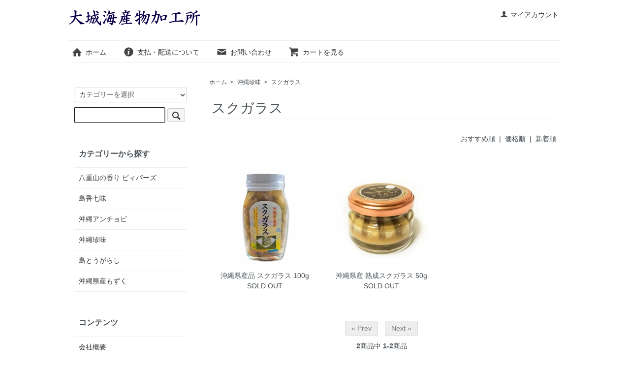

--- FILE ---
content_type: text/html; charset=EUC-JP
request_url: http://shop.tougarashi.net/?mode=cate&cbid=2535183&csid=5
body_size: 4606
content:
<!DOCTYPE html PUBLIC "-//W3C//DTD XHTML 1.0 Transitional//EN" "http://www.w3.org/TR/xhtml1/DTD/xhtml1-transitional.dtd">
<html xmlns:og="http://ogp.me/ns#" xmlns:fb="http://www.facebook.com/2008/fbml" xmlns:mixi="http://mixi-platform.com/ns#" xmlns="http://www.w3.org/1999/xhtml" xml:lang="ja" lang="ja" dir="ltr">
<head>
<meta http-equiv="content-type" content="text/html; charset=euc-jp" />
<meta http-equiv="X-UA-Compatible" content="IE=edge,chrome=1" />
<title>スクガラス - 大城海産物加工所株式会社</title>
<meta name="Keywords" content="スクガラス,tougarashi12" />
<meta name="Description" content="" />
<meta name="Author" content="" />
<meta name="Copyright" content="GMOペパボ" />
<meta http-equiv="content-style-type" content="text/css" />
<meta http-equiv="content-script-type" content="text/javascript" />
<link rel="stylesheet" href="http://shop.tougarashi.net/css/framework/colormekit.css" type="text/css" />
<link rel="stylesheet" href="http://shop.tougarashi.net/css/framework/colormekit-responsive.css" type="text/css" />
<link rel="stylesheet" href="https://img07.shop-pro.jp/PA01435/940/css/9/index.css?cmsp_timestamp=20190814114112" type="text/css" />

<link rel="alternate" type="application/rss+xml" title="rss" href="http://shop.tougarashi.net/?mode=rss" />
<script type="text/javascript" src="//ajax.googleapis.com/ajax/libs/jquery/1.7.2/jquery.min.js" ></script>
<meta property="og:title" content="スクガラス - 大城海産物加工所株式会社" />
<meta property="og:description" content="" />
<meta property="og:url" content="http://shop.tougarashi.net?mode=cate&cbid=2535183&csid=5" />
<meta property="og:site_name" content="大城海産物加工所株式会社" />
<meta property="og:image" content=""/>
<link rel="stylesheet" href="https://use.fontawesome.com/releases/v5.6.3/css/all.css">
<script>
  var Colorme = {"page":"product_list","shop":{"account_id":"PA01435940","title":"\u5927\u57ce\u6d77\u7523\u7269\u52a0\u5de5\u6240\u682a\u5f0f\u4f1a\u793e"},"basket":{"total_price":0,"items":[]},"customer":{"id":null}};

  (function() {
    function insertScriptTags() {
      var scriptTagDetails = [];
      var entry = document.getElementsByTagName('script')[0];

      scriptTagDetails.forEach(function(tagDetail) {
        var script = document.createElement('script');

        script.type = 'text/javascript';
        script.src = tagDetail.src;
        script.async = true;

        if( tagDetail.integrity ) {
          script.integrity = tagDetail.integrity;
          script.setAttribute('crossorigin', 'anonymous');
        }

        entry.parentNode.insertBefore(script, entry);
      })
    }

    window.addEventListener('load', insertScriptTags, false);
  })();
</script>
<script async src="https://zen.one/analytics.js"></script>
</head>
<body>
<meta name="colorme-acc-payload" content="?st=1&pt=10028&ut=2535183,5&at=PA01435940&v=20251212113836&re=&cn=1e09579c7d26f655b417ffc33e090392" width="1" height="1" alt="" /><script>!function(){"use strict";Array.prototype.slice.call(document.getElementsByTagName("script")).filter((function(t){return t.src&&t.src.match(new RegExp("dist/acc-track.js$"))})).forEach((function(t){return document.body.removeChild(t)})),function t(c){var r=arguments.length>1&&void 0!==arguments[1]?arguments[1]:0;if(!(r>=c.length)){var e=document.createElement("script");e.onerror=function(){return t(c,r+1)},e.src="https://"+c[r]+"/dist/acc-track.js?rev=3",document.body.appendChild(e)}}(["acclog001.shop-pro.jp","acclog002.shop-pro.jp"])}();</script><script src="https://img.shop-pro.jp/tmpl_js/73/jquery.tile.js"></script>
<script src="https://img.shop-pro.jp/tmpl_js/73/jquery.skOuterClick.js"></script>

<div id="page-wrapper">
<div class="visible-phone">	

	
	<input type="checkbox" id="togglenav">
    <label for="togglenav" class="togglenav-btn"></label>
    <label for="togglenav" class="togglenav-bg"></label>
	<div class="drawer">
		<h3>カテゴリー</h3>
      <ul class="drawer-menu">
			      <li class="drawer-menu-item"><a href="http://shop.tougarashi.net/?mode=cate&cbid=2535180&csid=0">八重山の香り ピィパーズ</a></li>
            <li class="drawer-menu-item"><a href="http://shop.tougarashi.net/?mode=cate&cbid=2535181&csid=0">島香七味</a></li>
            <li class="drawer-menu-item"><a href="http://shop.tougarashi.net/?mode=cate&cbid=2535182&csid=0">沖縄アンチョビ</a></li>
            <li class="drawer-menu-item"><a href="http://shop.tougarashi.net/?mode=cate&cbid=2535183&csid=0">沖縄珍味</a></li>
            <li class="drawer-menu-item"><a href="http://shop.tougarashi.net/?mode=cate&cbid=2535187&csid=0">島とうがらし</a></li>
            <li class="drawer-menu-item"><a href="http://shop.tougarashi.net/?mode=cate&cbid=2535189&csid=0">沖縄県産もずく</a></li>
            </ul>
		<h3>コンテンツ</h3>
		  <ul class="drawer-menu">
			<li class="drawer-menu-item">
				<a href="http://www.tougarashi.net/">ホーム</a>
			</li>
      <li class="drawer-menu-item">
          <a href="http://shop.tougarashi.net/?mode=sk">支払・配送について</a>
      </li>
        <li class="drawer-menu-item">
          <a href="https://tougarashi12.shop-pro.jp/customer/inquiries/new">お問い合わせ</a>
        </li>
        <li class="drawer-menu-item">
          <a href="https://tougarashi12.shop-pro.jp/cart/proxy/basket?shop_id=PA01435940&shop_domain=shop.tougarashi.net">カートを見る</a>
        </li>
      </ul>
    </div>

  </div>
</div>

<div id="wrapper" class="container mar_auto pad_t_20">
  <div id="header" class="mar_b_30">
    
    <ul class="inline pull-right col-sm-12 hidden-phone txt_r">
      <li>
        <a href="http://shop.tougarashi.net/?mode=myaccount" class="txt_c_333"><i class="icon-b icon-user va-10 mar_r_5"></i>マイアカウント</a>
      </li>
          </ul>
    
    
        
    <div class="txt_24 logo"><a href="http://www.tougarashi.net/"><img src="https://img07.shop-pro.jp/PA01435/940/PA01435940.png?cmsp_timestamp=20241115134006" alt="大城海産物加工所株式会社" /></a></div>
        
        <ul class="inline mar_t_30 bor_t_1 bor_b_1 sp">
      <li class="pad_v_10 mar_r_20"><a href="http://www.tougarashi.net/" class="txt_c_333"><i class="icon-lg-b icon-home va-30 mar_r_5"></i>ホーム</a></li>
      <li class="pad_v_10 mar_r_20"><a href="http://shop.tougarashi.net/?mode=sk" class="txt_c_333"><i class="icon-lg-b icon-help va-30 mar_r_5"></i>支払・配送について</a></li>
            <li class="pad_v_10 mar_r_20"><a href="https://tougarashi12.shop-pro.jp/customer/inquiries/new" class="txt_c_333"><i class="icon-lg-b icon-mail va-30 mar_r_5"></i>お問い合わせ</a></li>
      <li class="pad_v_10 mar_r_20"><a href="https://tougarashi12.shop-pro.jp/cart/proxy/basket?shop_id=PA01435940&shop_domain=shop.tougarashi.net" class="txt_c_333"><i class="icon-lg-b icon-cart va-30 mar_r_5"></i>カートを見る</a></li>
    </ul>
  </div>
  <div class="row">
    <div id="contents" class="col col-lg-9 col-sm-12 mar_b_50">
      <div>
  
  <ul class="topicpath-nav inline txt_12">
    <li><a href="http://www.tougarashi.net/">ホーム</a></li>
                  <li>&nbsp;&gt;&nbsp;<a href="?mode=cate&cbid=2535183&csid=0">沖縄珍味</a></li>
            <li>&nbsp;&gt;&nbsp;<a href="?mode=cate&cbid=2535183&csid=5">スクガラス</a></li>      </ul>
  

  <h2 class="pad_l_10 mar_b_20 txt_28 txt_fwn bor_b_1">
          スクガラス
      </h2>

  
    

  
    

  
    

  
    

  
    

      
    <p class="txt_r mar_t_30 mar_b_30">
      おすすめ順
            &nbsp;|&nbsp;
              <a href="?mode=cate&cbid=2535183&csid=5&sort=p">価格順</a>      &nbsp;|&nbsp;
              <a href="?mode=cate&cbid=2535183&csid=5&sort=n">新着順</a>    </p>
    
    
    <ul class="row unstyled">
              <li class="col col-xs-12 col-lg-4 productlist-unit pad_20 mar_b_30 txt_c">
          <a href="?pid=144601073">
                          <img src="https://img07.shop-pro.jp/PA01435/940/product/144601073_th.jpg?cmsp_timestamp=20190725155520" alt="沖縄県産品 スクガラス 100g" class="show mar_auto mar_b_10" />
                      </a>
          <a href="?pid=144601073">沖縄県産品 スクガラス 100g</a><br>
                                SOLD OUT
                  </li>
              <li class="col col-xs-12 col-lg-4 productlist-unit pad_20 mar_b_30 txt_c">
          <a href="?pid=144601074">
                          <img src="https://img07.shop-pro.jp/PA01435/940/product/144601074_th.jpg?cmsp_timestamp=20190806170745" alt="沖縄県産 熟成スクガラス 50g" class="show mar_auto mar_b_10" />
                      </a>
          <a href="?pid=144601074">沖縄県産 熟成スクガラス 50g</a><br>
                                SOLD OUT
                  </li>
          </ul>
    
    
    <div class="txt_c mar_t_50 mar_b_50">
      <ul class="inline">
        <li>
                      <span class="btn disabled">&laquo; Prev</span>
                  </li>
        <li>
                      <span class="btn disabled">Next &raquo;</span>
                  </li>
      </ul>
      <p>
        <b>2</b><span>商品中</span>&nbsp;<b>1-2</b><span>商品</span>
      </p>
    </div>
    
  
  
    

  
    

  
    

</div>

<script>
  $(window).load(function () {
    $('.productlist-unit').tile();
  });
  $(window).resize(function () {
    $('.productlist-unit').tile();
  });
</script>
      
            

    </div>
    <div id="side" class="col col-lg-3 col-sm-12 mar_t_20 mar_b_50">
      
            
      
      <form action="http://shop.tougarashi.net/" method="GET" class="mar_b_50">
        <input type="hidden" name="mode" value="srh" />
        <select name="cid" class="mar_b_10">
          <option value="">カテゴリーを選択</option>
                      <option value="2535180,0">八重山の香り ピィパーズ</option>
                      <option value="2535181,0">島香七味</option>
                      <option value="2535182,0">沖縄アンチョビ</option>
                      <option value="2535183,0">沖縄珍味</option>
                      <option value="2535187,0">島とうがらし</option>
                      <option value="2535189,0">沖縄県産もずく</option>
                  </select>
        <input type="text" name="keyword" />
        <button class="btn btn-xs"><i class="icon-lg-b icon-search va-35"></i><span class="visible-phone mar_l_5 pad_r_5 txt_14">SEARCH</span></button>
      </form>
      
      
                        <div>
            <h3 class="pad_l_10">カテゴリーから探す</h3>
            <ul class="unstyled bor_b_1 mar_b_50">
                      <li class="pad_10 bor_t_1">
                <a href="http://shop.tougarashi.net/?mode=cate&cbid=2535180&csid=0" class="show txt_c_333">
                                    八重山の香り ピィパーズ
                </a>
              </li>
                                    <li class="pad_10 bor_t_1">
                <a href="http://shop.tougarashi.net/?mode=cate&cbid=2535181&csid=0" class="show txt_c_333">
                                    島香七味
                </a>
              </li>
                                    <li class="pad_10 bor_t_1">
                <a href="http://shop.tougarashi.net/?mode=cate&cbid=2535182&csid=0" class="show txt_c_333">
                                    沖縄アンチョビ
                </a>
              </li>
                                    <li class="pad_10 bor_t_1">
                <a href="http://shop.tougarashi.net/?mode=cate&cbid=2535183&csid=0" class="show txt_c_333">
                                    沖縄珍味
                </a>
              </li>
                                    <li class="pad_10 bor_t_1">
                <a href="http://shop.tougarashi.net/?mode=cate&cbid=2535187&csid=0" class="show txt_c_333">
                                    島とうがらし
                </a>
              </li>
                                    <li class="pad_10 bor_t_1">
                <a href="http://shop.tougarashi.net/?mode=cate&cbid=2535189&csid=0" class="show txt_c_333">
                                    沖縄県産もずく
                </a>
              </li>
                    </ul>
          </div>
                    
      
            
      <div>
        <h3 class="pad_l_10">コンテンツ</h3>
        <ul class="unstyled bor_b_1 mar_b_50">
          
                                    <li class="pad_10 bor_t_1"><a href="http://shop.tougarashi.net/?mode=f1" class="show txt_c_333">会社概要</a></li>
                                
                    <li class="pad_10 bor_t_1"><a href="http://shop.tougarashi.net/?mode=sk#payment" class="show txt_c_333">お支払い方法について</a></li>
          <li class="pad_10 bor_t_1"><a href="http://shop.tougarashi.net/?mode=sk" class="show txt_c_333">配送方法・送料について</a></li>
          			
					
				
      <li class="pad_10 bor_t_1"><a href="http://shop.tougarashi.net/?mode=sk#info" class="txt_c_333">特定商取引法に基づく表記</a></li>
      <li class="pad_10 bor_t_1"><a href="http://shop.tougarashi.net/?mode=privacy" class="txt_c_333">プライバシーポリシー</a></li>
      <li class="pad_10 bor_t_1"><a href="https://tougarashi12.shop-pro.jp/customer/inquiries/new" class="txt_c_333">お問い合わせ</a></li>
	
					
          
          <!-- <li class="pad_10 bor_t_1 visible-phone"><a href="http://shop.tougarashi.net/?mode=myaccount" class="txt_c_333">マイアカウント</a></li>
           -->
          
        </ul>
      </div>
                </div>
  </div>
  <div id="footer" class="pad_v_30 bor_t_1 txt_c">
    <p><address>copyright(C) スクガラス・珍味の大城海産物加工所株式会社 All rights reserved.</address></p>
  </div>
</div>

<script>
  $(function () {
    // viewport
    var viewport = document.createElement('meta');
    viewport.setAttribute('name', 'viewport');
    viewport.setAttribute('content', 'width=device-width, initial-scale=1.0, maximum-scale=1.0');
    document.getElementsByTagName('head')[0].appendChild(viewport);

    function window_size_switch_func() {
      if($(window).width() >= 768) {
        // product option switch -> table
        $('#prd-opt-table').html($('.prd-opt-table').html());
        $('#prd-opt-table table').addClass('table table-bordered');
        $('#prd-opt-select').empty();
      } else {
        // product option switch -> select
        $('#prd-opt-table').empty();
        if($('#prd-opt-select > *').size() == 0) {
          $('#prd-opt-select').append($('.prd-opt-select').html());
        }
      }
    }
    window_size_switch_func();
    $(window).load(function () {
      $('.history-unit').tile();
    });
    $(window).resize(function () {
      window_size_switch_func();
      $('.history-unit').tile();
    });
  });

</script>
<script>
$(function() {
  $(".togglenav-btn").click(function() {
　 $(this).toggleClass("drawer-open");
  });
});
</script><script type="text/javascript" src="http://shop.tougarashi.net/js/cart.js" ></script>
<script type="text/javascript" src="http://shop.tougarashi.net/js/async_cart_in.js" ></script>
<script type="text/javascript" src="http://shop.tougarashi.net/js/product_stock.js" ></script>
<script type="text/javascript" src="http://shop.tougarashi.net/js/js.cookie.js" ></script>
<script type="text/javascript" src="http://shop.tougarashi.net/js/favorite_button.js" ></script>
</body></html>

--- FILE ---
content_type: text/css
request_url: https://img07.shop-pro.jp/PA01435/940/css/9/index.css?cmsp_timestamp=20190814114112
body_size: 10257
content:
@charset "euc-jp";
.drawer-open{
  position:fixed !important;
}
.drawer h3{
  padding-left:1em;
}
#togglenav {
  display: none; }
  #togglenav:checked + .togglenav-btn {
    background-color: #495057; }
  #togglenav:checked + .togglenav-btn:before {
    font-family: 'Font Awesome 5 Free';
    content: "\f00d";
    font-weight: 900;
    font-size: 2em; }
  #togglenav:checked ~ .togglenav-bg {
    pointer-events: auto;
    background-color: rgba(0, 0, 0, 0.3); }

.togglenav-btn {
  cursor: pointer;
  position: absolute;
  top: 10px;
  right: 10px;
  z-index: 2;
  width: 40px;
  height: 40px;
  color: #fff;
  /*background-color: #28A7E1;*/
  background-color: #495057;
  line-height: 40px;
  text-align: center;
  -webkit-transition: background-color .6s, -webkit-transform .6s;
  transition: background-color .6s, transform .6s; }
  .togglenav-btn:before {
    font-family: 'Font Awesome 5 Free';
    content: "\f0c9";
    font-weight: 900;
    font-size: 1.5em; }

/* トグルを押した際の背景 */
.togglenav-bg {
  cursor: pointer;
  position: fixed;
  top: 0px;
  right: 0px;
  pointer-events: none;
  z-index: 1;
  width: 100%;
  height: 100%;
  transition: background-color .6s; }

/* ドロワーメニュー */
.drawer {
  z-index: 1;
  position: fixed;
  top: 0;
  left: 0;
  width: 70%;
  height: 100%;
  background-color: white;
  -webkit-transform: translateX(-100%);
  transform: translateX(-100%);
  -webkit-transition: -webkit-transform .4s;
  transition: transform .4s; }
  .drawer .drawer-menu {
    padding: 0;
    list-style-type: none;
    margin-left:0;}
    .drawer .drawer-menu .drawer-menu-item {
      font-size: 14px; }
      .drawer .drawer-menu .drawer-menu-item a {
        display: block;
        padding: 1em 2em 1em 1em;
        text-decoration: none;
        transition: background-color 0.4s;
        cursor: pointer;
        color: #333; }
        .drawer .drawer-menu .drawer-menu-item a:hover {
          background-color: #eee;
          color: #666; }
        .drawer .drawer-menu .drawer-menu-item a:before {
          font-family: 'Font Awesome 5 Free';
          content: "\f105";
          font-weight: 900;
          font-size: 1em;
          margin: 0 0.5em 0 0; }

#togglenav:checked ~ .drawer {
  -webkit-transform: translateX(0);
  transform: translateX(0); }

/*その他
---------------------------------------------------------------------------*/
.u-mb-20 {
  margin: 0 0 20px 0; }

.content {
  max-width: 800px;
  margin: 40px auto;
  padding: 10px; }

.heading-h1 {
  font-weight: boder;
  font-size: 20px;
  margin: 0 0 20px 0;
  color: #28A7E1; }
body {
  background-color: #fff;
  background-image: url(https://img.shop-pro.jp/tmpl_img/73/bg.gif);
  color: #464e54;
}
a {
  color: #464e54;
}
a:hover {
  color: #5e5e5e;
}

/*
 * layout
 */
#wrapper {
  max-width: 1000px;
}

/*
 * contents
 */

#contents {
  float: right;
  padding-left: 30px;
}

#contents .topicpath-nav {
  margin-bottom: 5px;
}
  #contents .topicpath-nav li {
    padding: 0;
  }
  #contents .topicpath-nav a {
    margin-left: 5px;
  }

/*
 * side
 */

#side .unstyled img {
  display: block;
  margin-bottom: 5px;
}

/*
 * temp
 */

/* font */
.txt_l { text-align: left; }
.txt_c { text-align: center; }
.txt_r { text-align: right; }
.txt_fwn { font-weight: normal; }
.txt_fwb { font-weight: bold; }
.txt_10 { font-size: 10px; }
.txt_12 { font-size: 12px; }
.txt_14 { font-size: 14px; }
.txt_16 { font-size: 16px; }
.txt_18 { font-size: 18px; }
.txt_20 { font-size: 20px; }
.txt_24 { font-size: 24px; }
.txt_28 { font-size: 28px; }
.txt_c_333 {color: #333;}

/* background */
.bgc_gray {
  background-color: #f1f1f1;
}

/* margin */
.mar_auto { margin: 0 auto; }
.mar_0 { margin: 0; }
.mar_t_0 { margin-top: 0; }
.mar_r_0 { margin-right: 0; }
.mar_b_0 { margin-bottom: 0; }
.mar_l_0 { margin-left: 0; }
.mar_5 { margin: 5px; }
.mar_t_5 { margin-top: 5px; }
.mar_r_5 { margin-right: 5px; }
.mar_b_5 { margin-bottom: 5px; }
.mar_l_5 { margin-left: 5px; }
.mar_t_10 { margin-top: 10px; }
.mar_r_10 { margin-right: 10px; }
.mar_b_10 { margin-bottom: 10px; }
.mar_l_10 { margin-left: 10px; }
.mar_t_20 { margin-top: 20px; }
.mar_r_20 { margin-right: 20px; }
.mar_b_20 { margin-bottom: 20px; }
.mar_l_20 { margin-left: 20px; }
.mar_t_30 { margin-top: 30px; }
.mar_r_30 { margin-right: 30px; }
.mar_b_30 { margin-bottom: 30px; }
.mar_l_30 { margin-left: 30px; }
.mar_t_50 { margin-top: 50px; }
.mar_r_50 { margin-right: 50px; }
.mar_b_50 { margin-bottom: 50px; }
.mar_l_50 { margin-left: 50px; }

/* padding */
.pad_v_10 { padding: 10px 0; }
.pad_v_20 { padding: 20px 0; }
.pad_v_30 { padding: 30px 0; }
.pad_0 { padding: 0; }
.pad_t_0 { padding-top: 0; }
.pad_r_0 { padding-right: 0; }
.pad_b_0 { padding-bottom: 0; }
.pad_l_0 { padding-left: 0; }
.pad_5 { padding: 5px; }
.pad_t_5 { padding-top: 5px; }
.pad_r_5 { padding-right: 5px; }
.pad_b_5 { padding-bottom: 5px; }
.pad_l_5 { padding-left: 5px; }
.pad_10 { padding: 10px; }
.pad_t_10 { padding-top: 10px; }
.pad_r_10 { padding-right: 10px; }
.pad_b_10 { padding-bottom: 10px; }
.pad_l_10 { padding-left: 10px; }
.pad_20 { padding: 20px; }
.pad_t_20 { padding-top: 20px; }
.pad_r_20 { padding-right: 20px; }
.pad_b_20 { padding-bottom: 20px; }
.pad_l_20 { padding-left: 20px; }
.pad_30 { padding: 30px}
.pad_t_30 { padding-top: 30px; }
.pad_r_30 { padding-right: 30px; }
.pad_b_30 { padding-bottom: 30px; }
.pad_l_30 { padding-left: 30px; }

/* border */
.bor_t_1 { border-top: 1px solid #eee; }
.bor_r_1 { border-right: 1px solid #eee; }
.bor_b_1 { border-bottom: 1px solid #eee; }
.bor_l_1 { border-left: 1px solid #eee; }

/* vertical align */
.va-10 { vertical-align: -10%; }
.va-20 { vertical-align: -20%; }
.va-30 { vertical-align: -30%; }
.va-35 { vertical-align: -35%; }
.va-40 { vertical-align: -40%; }

@media (max-width: 980px) {
  /* ~980px */
  #base_gmoWrapp,
  #gmo_CMSPbar {
    overflow: hidden;
    min-width: 100% !important;
    width: 100% !important;
  }
}
@media (max-width: 768px) {
  /* ~768px */
  #contents {
    padding-left: 0;
  }
  .sp{
  display:none;
  }
  .logo a img{
  max-width:170px;
  }
  .header-dropdown {
    position: absolute;
    top: 0;
    z-index: 200;
    width: 100%;
    border-bottom: 1px solid #dbdbdb;
    background-color: #fff;
  }
  .header-dropdown.affix {
    position: fixed;
  }
    .header-dropdown .dropdown-nav li {
      border-bottom: 1px solid #ddd;
      text-align: center;
    }
    .header-dropdown .dropdown-nav a {
      display: block;
      padding: 12px;
      color: #444;
    }
    .header-dropdown .btn-dropdown {
      padding-left: 34px;
      font-size: 15px;
      line-height: 1.6;
    }
    .header-dropdown .btn-dropdown-close {
      background: #ddd;
    }
}
@media (max-width: 480px) {
  /* ~480px */
}

/*
 * icons
 */
.icon-user { background-position: -208px 0px; }
.icon-lg-b.icon-user { background-position: -312px 0px; }
.icon-adduser { background-position: -240px 0px; }
.icon-lg-b.icon-adduser { background-position: -360px 0px; }
.icon-login { background-position: -48px -80px; }
.icon-lg-b.icon-login { background-position: -72px -120px; }
.icon-logout { background-position: -32px -80px; }
.icon-lg-b.icon-logout { background-position: -48px -120px; }
.icon-home { background-position: -176px -16px; }
.icon-lg-b.icon-home { background-position: -264px -24px; }
.icon-mail { background-position: -64px 0px; }
.icon-lg-b.icon-mail { background-position: -96px 0px; }
.icon-pencil { background-position: -96px 0px; }
.icon-lg-b.icon-pencil { background-position: -144px 0px; }
.icon-help { background-position: -272px -80px; }
.icon-lg-b.icon-help { background-position: -408px -120px; }
.icon-cart { background-position: -176px -64px; }
.icon-lg-b.icon-cart { background-position: -264px -96px; }
.icon-search { background-position: -208px -16px; }
.icon-lg-b.icon-search { background-position: -312px -24px; }
.icon-chevron_up { background-position: -0px -144px; }
.icon-lg-b.icon-chevron_up { background-position: -0px -216px; }
.icon-chevron_down { background-position: -352px -128px; }
.icon-lg-b.icon-chevron_down { background-position: -528px -192px; }

.icon-b,
.icon-w {
  width: 16px;
  height: 16px;
  display: inline-block;
  *display: inline;
  *zoom: 1;
}
.icon-lg-b,
.icon-lg-w {
  width: 24px;
  height: 24px;
  display: inline-block;
  *display: inline;
  *zoom: 1;
}

.icon-b { background-image: url(https://img.shop-pro.jp/tmpl_img/73/icon16_b.png); }
.icon-w { background-image: url(https://img.shop-pro.jp/tmpl_img/73/icon16_w.png); }
.icon-lg-b { background-image: url(https://img.shop-pro.jp/tmpl_img/73/icon24_b.png); }
.icon-lg-w { background-image: url(https://img.shop-pro.jp/tmpl_img/73/icon24_w.png); }

@media only screen and (-webkit-min-device-pixel-ratio: 2), only screen and (min--moz-device-pixel-ratio: 2), only screen and (-o-min-device-pixel-ratio: 2 / 1), only screen and (min-device-pixel-ratio: 2), only screen and (min-resolution: 192dpi), only screen and (min-resolution: 2dppx) {
  .icon-b,
  .icon-w {
    -webkit-background-size: 368px 320px;
    background-size: 368px 320px;
  }

  .icon-lg-b,
  .icon-lg-w {
    -webkit-background-size: 552px 480px;
    background-size: 552px 480px;
  }

  .icon-b { background-image: url(https://img.shop-pro.jp/tmpl_img/73/icon16_2x_b.png); }
  .icon-w { background-image: url(https://img.shop-pro.jp/tmpl_img/73/icon16_2x_w.png); }
  .icon-lg-b { background-image: url(https://img.shop-pro.jp/tmpl_img/73/icon24_2x_b.png); }
  .icon-lg-w { background-image: url(https://img.shop-pro.jp/tmpl_img/73/icon24_2x_w.png); }
}
@media (max-width: 768px) {
  .icon-b { background-image: url(https://img.shop-pro.jp/tmpl_img/73/icon24_b.png); }
  .icon-w { background-image: url(https://img.shop-pro.jp/tmpl_img/73/icon24_w.png); }
}
@media only screen and (max-width: 768px) and (-webkit-min-device-pixel-ratio: 2), only screen and (max-width: 768px) and (min--moz-device-pixel-ratio: 2), only screen and (max-width: 768px) and (-o-min-device-pixel-ratio: 2 / 1), only screen and (max-width: 768px) and (min-device-pixel-ratio: 2), only screen and (max-width: 768px) and (min-resolution: 192dpi), only screen and (max-width: 768px) and (min-resolution: 2dppx) {
  .icon-b { background-image: url(https://img.shop-pro.jp/tmpl_img/73/icon24_2x_b.png); }
  .icon-w { background-image: url(https://img.shop-pro.jp/tmpl_img/73/icon24_2x_w.png); }
}
